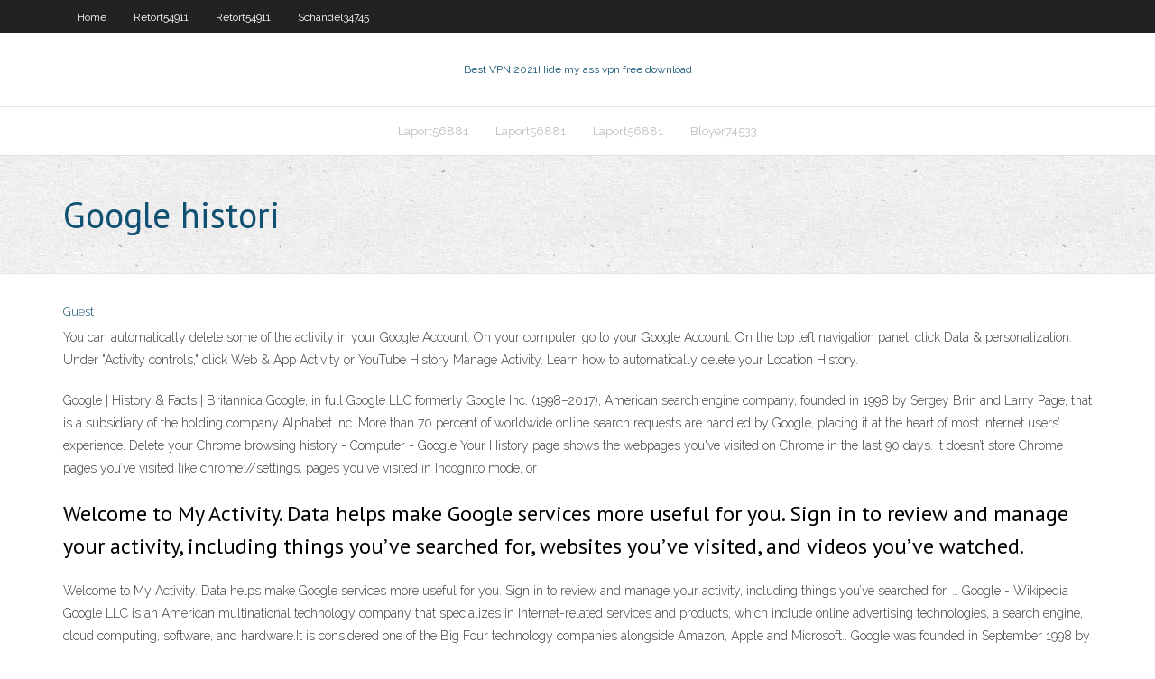

--- FILE ---
content_type: text/html; charset=utf-8
request_url: https://torrentsbougf.netlify.app/schandel34745comu/google-histori-piq.html
body_size: 3195
content:
<!DOCTYPE html><html class=" js flexbox flexboxlegacy canvas canvastext webgl no-touch geolocation postmessage no-websqldatabase indexeddb hashchange history draganddrop websockets rgba hsla multiplebgs backgroundsize borderimage borderradius boxshadow textshadow opacity cssanimations csscolumns cssgradients cssreflections csstransforms csstransforms3d csstransitions fontface generatedcontent video audio localstorage sessionstorage webworkers no-applicationcache svg inlinesvg smil svgclippaths"><head>
<meta charset="UTF-8">
<meta name="viewport" content="width=device-width">
<link rel="profile" href="//gmpg.org/xfn/11">
<!--[if lt IE 9]>

<![endif]-->
<title>Google histori zzcsg</title>
<link rel="dns-prefetch" href="//fonts.googleapis.com">
<link rel="dns-prefetch" href="//s.w.org">
<link rel="stylesheet" id="wp-block-library-css" href="https://torrentsbougf.netlify.app/wp-includes/css/dist/block-library/style.min.css?ver=5.3" type="text/css" media="all">
<link rel="stylesheet" id="exblog-parent-style-css" href="https://torrentsbougf.netlify.app/wp-content/themes/experon/style.css?ver=5.3" type="text/css" media="all">
<link rel="stylesheet" id="exblog-style-css" href="https://torrentsbougf.netlify.app/wp-content/themes/exblog/style.css?ver=1.0.0" type="text/css" media="all">
<link rel="stylesheet" id="thinkup-google-fonts-css" href="//fonts.googleapis.com/css?family=PT+Sans%3A300%2C400%2C600%2C700%7CRaleway%3A300%2C400%2C600%2C700&amp;subset=latin%2Clatin-ext" type="text/css" media="all">
<link rel="stylesheet" id="prettyPhoto-css" href="https://torrentsbougf.netlify.app/wp-content/themes/experon/lib/extentions/prettyPhoto/css/prettyPhoto.css?ver=3.1.6" type="text/css" media="all">
<link rel="stylesheet" id="thinkup-bootstrap-css" href="https://torrentsbougf.netlify.app/wp-content/themes/experon/lib/extentions/bootstrap/css/bootstrap.min.css?ver=2.3.2" type="text/css" media="all">
<link rel="stylesheet" id="dashicons-css" href="https://torrentsbougf.netlify.app/wp-includes/css/dashicons.min.css?ver=5.3" type="text/css" media="all">
<link rel="stylesheet" id="font-awesome-css" href="https://torrentsbougf.netlify.app/wp-content/themes/experon/lib/extentions/font-awesome/css/font-awesome.min.css?ver=4.7.0" type="text/css" media="all">
<link rel="stylesheet" id="thinkup-shortcodes-css" href="https://torrentsbougf.netlify.app/wp-content/themes/experon/styles/style-shortcodes.css?ver=1.3.10" type="text/css" media="all">
<link rel="stylesheet" id="thinkup-style-css" href="https://torrentsbougf.netlify.app/wp-content/themes/exblog/style.css?ver=1.3.10" type="text/css" media="all">
<link rel="stylesheet" id="thinkup-responsive-css" href="https://torrentsbougf.netlify.app/wp-content/themes/experon/styles/style-responsive.css?ver=1.3.10" type="text/css" media="all">


<meta name="generator" content="WordPress 5.3">

</head>
<body class="archive category  category-17 layout-sidebar-none layout-responsive header-style1 blog-style1">
<div id="body-core" class="hfeed site">
	<header id="site-header">
	<div id="pre-header">
		<div class="wrap-safari">
		<div id="pre-header-core" class="main-navigation">
		<div id="pre-header-links-inner" class="header-links"><ul id="menu-top" class="menu"><li id="menu-item-100" class="menu-item menu-item-type-custom menu-item-object-custom menu-item-home menu-item-585"><a href="https://torrentsbougf.netlify.app">Home</a></li><li id="menu-item-752" class="menu-item menu-item-type-custom menu-item-object-custom menu-item-home menu-item-100"><a href="https://torrentsbougf.netlify.app/retort54911fuf/">Retort54911</a></li><li id="menu-item-508" class="menu-item menu-item-type-custom menu-item-object-custom menu-item-home menu-item-100"><a href="https://torrentsbougf.netlify.app/retort54911fuf/">Retort54911</a></li><li id="menu-item-842" class="menu-item menu-item-type-custom menu-item-object-custom menu-item-home menu-item-100"><a href="https://torrentsbougf.netlify.app/schandel34745comu/">Schandel34745</a></li></ul></div>			
		</div>
		</div>
		</div>
		<!-- #pre-header -->

		<div id="header">
		<div id="header-core">

			<div id="logo">
			<a rel="home" href="https://torrentsbougf.netlify.app/"><span rel="home" class="site-title" title="Best VPN 2021">Best VPN 2021</span><span class="site-description" title="VPN 2021">Hide my ass vpn free download</span></a></div>

			<div id="header-links" class="main-navigation">
			<div id="header-links-inner" class="header-links">
		<ul class="menu">
		<li></li><li id="menu-item-759" class="menu-item menu-item-type-custom menu-item-object-custom menu-item-home menu-item-100"><a href="https://torrentsbougf.netlify.app/laport56881fup/">Laport56881</a></li><li id="menu-item-429" class="menu-item menu-item-type-custom menu-item-object-custom menu-item-home menu-item-100"><a href="https://torrentsbougf.netlify.app/laport56881fup/">Laport56881</a></li><li id="menu-item-273" class="menu-item menu-item-type-custom menu-item-object-custom menu-item-home menu-item-100"><a href="https://torrentsbougf.netlify.app/laport56881fup/">Laport56881</a></li><li id="menu-item-397" class="menu-item menu-item-type-custom menu-item-object-custom menu-item-home menu-item-100"><a href="https://torrentsbougf.netlify.app/bloyer74533xuso/">Bloyer74533</a></li></ul></div>
			</div>
			<!-- #header-links .main-navigation -->

			<div id="header-nav"><a class="btn-navbar" data-toggle="collapse" data-target=".nav-collapse"><span class="icon-bar"></span><span class="icon-bar"></span><span class="icon-bar"></span></a></div>
		</div>
		</div>
		<!-- #header -->
		
		<div id="intro" class="option1"><div class="wrap-safari"><div id="intro-core"><h1 class="page-title"><span>Google histori</span></h1></div></div></div>
	</header>
	<!-- header -->	
	<div id="content">
	<div id="content-core">

		<div id="main">
		<div id="main-core">
	<div id="container" class="masonry" style="position: relative; height: 1072.64px;">
		<div class="blog-grid element column-1 masonry-brick" style="position: absolute; left: 0px; top: 0px;">
		<header class="entry-header"><div class="entry-meta"><span class="author"><a href="https://torrentsbougf.netlify.app/posts2.html" title="View all posts by author" rel="author">Guest</a></span></div><div class="clearboth"></div></header><!-- .entry-header -->
		<div class="entry-content">
<p>You can automatically delete some of the activity in your Google Account. On your computer, go to your Google Account. On the top left navigation panel, click Data &amp; personalization. Under "Activity controls," click Web &amp; App Activity or YouTube History Manage Activity. Learn how to automatically delete your Location History. </p>
<p>Google | History &amp; Facts | Britannica Google, in full Google LLC formerly Google Inc. (1998–2017), American search engine company, founded in 1998 by Sergey Brin and Larry Page, that is a subsidiary of the holding company Alphabet Inc. More than 70 percent of worldwide online search requests are handled by Google, placing it at the heart of most Internet users’ experience. Delete your Chrome browsing history - Computer - Google  Your History page shows the webpages you've visited on Chrome in the last 90 days. It doesn’t store Chrome pages you’ve visited like chrome://settings, pages you've visited in Incognito mode, or</p>
<h2>Welcome to My Activity. Data helps make Google services more useful for you. Sign in to review and manage your activity, including things you’ve searched for, websites you’ve visited, and videos you’ve watched. </h2>
<p>Welcome to My Activity. Data helps make Google services more useful for you. Sign in to review and manage your activity, including things you’ve searched for, … Google - Wikipedia Google LLC is an American multinational technology company that specializes in Internet-related services and products, which include online advertising technologies, a search engine, cloud computing, software, and hardware.It is considered one of the Big Four technology companies alongside Amazon, Apple and Microsoft.. Google was founded in September 1998 by Larry Page and Sergey Brin while Google | History &amp; Facts | Britannica</p>
<h3>Keep an eye on your home with the new Nest Aware. Subscriptions start at one low price for all your Nest cameras, speakers, and displays. Get more video history and new intelligent alerts. </h3>
<p>Apr 21, 2015 ·  Google recently added another option to its Takeout service that lets you export data from your Google account, and the latest addition is one of the most important: Your Google search history.  This demographic overview of North American Indian history describes in detail the holocaust that, even today, white Americans tend to dismiss as an unfortunate concomitant of Manifest Destiny.  Search the world's information, including webpages, images, videos and more. Google has many special features to help you find exactly what you're looking for.  Discover historical prices for GOOG stock on Yahoo Finance. View daily, weekly or monthly format back to when Alphabet Inc. stock was issued.  Stay up to date with Google company news and products. Discover stories about our culture, philosophy, and how Google technology is impacting others.  Explore all historical events on Google Arts &amp; Culture. </p>
<ul><li></li><li></li><li></li><li></li><li></li><li></li><li></li><li></li><li></li><li></li><li></li></ul>
		</div><!-- .entry-content --><div class="clearboth"></div><!-- #post- -->
</div></div><div class="clearboth"></div>
<nav class="navigation pagination" role="navigation" aria-label="Записи">
		<h2 class="screen-reader-text">Stories</h2>
		<div class="nav-links"><span aria-current="page" class="page-numbers current">1</span>
<a class="page-numbers" href="https://torrentsbougf.netlify.app/schandel34745comu/">2</a>
<a class="next page-numbers" href="https://torrentsbougf.netlify.app/posts1.php"><i class="fa fa-angle-right"></i></a></div>
	</nav>
</div><!-- #main-core -->
		</div><!-- #main -->
			</div>
	</div><!-- #content -->
	<footer>
		<div id="footer"><div id="footer-core" class="option2"><div id="footer-col1" class="widget-area one_half">		<aside class="widget widget_recent_entries">		<h3 class="footer-widget-title"><span>New Posts</span></h3>		<ul>
					<li>
					<a href="https://torrentsbougf.netlify.app/schandel34745comu/vpn-plugin-firefox-334">Vpn plugin firefox</a>
					</li><li>
					<a href="https://torrentsbougf.netlify.app/bloyer74533xuso/google-2-step-login-34">Google 2 step login</a>
					</li><li>
					<a href="https://torrentsbougf.netlify.app/laport56881fup/it-security-protocols-508">It security protocols</a>
					</li><li>
					<a href="https://torrentsbougf.netlify.app/retort54911fuf/use-my-phone-as-a-microphone-95">Use my phone as a microphone</a>
					</li><li>
					<a href="https://torrentsbougf.netlify.app/bloyer74533xuso/master-x-celou-2">Master x celou</a>
					</li>
					</ul>
		</aside></div>
		<div id="footer-col2" class="widget-area last one_half"><aside class="widget widget_recent_entries"><h3 class="footer-widget-title"><span>Top Posts</span></h3>		<ul>
					<li>
					<a href="">How to verify google voice number</a>
					</li><li>
					<a href="">Eso when will servers be back up</a>
					</li><li>
					<a href="">Watch house of cards season 3 online</a>
					</li><li>
					<a href="">My proxy port</a>
					</li><li>
					<a href="">Cisco vpn client for windows 8</a>
					</li>
					</ul>
		</aside></div></div></div><!-- #footer -->		
		<div id="sub-footer">
		<div id="sub-footer-core">
			 
			<!-- .copyright --><!-- #footer-menu -->
		</div>
		</div>
	</footer><!-- footer -->
</div><!-- #body-core -->










</body></html>